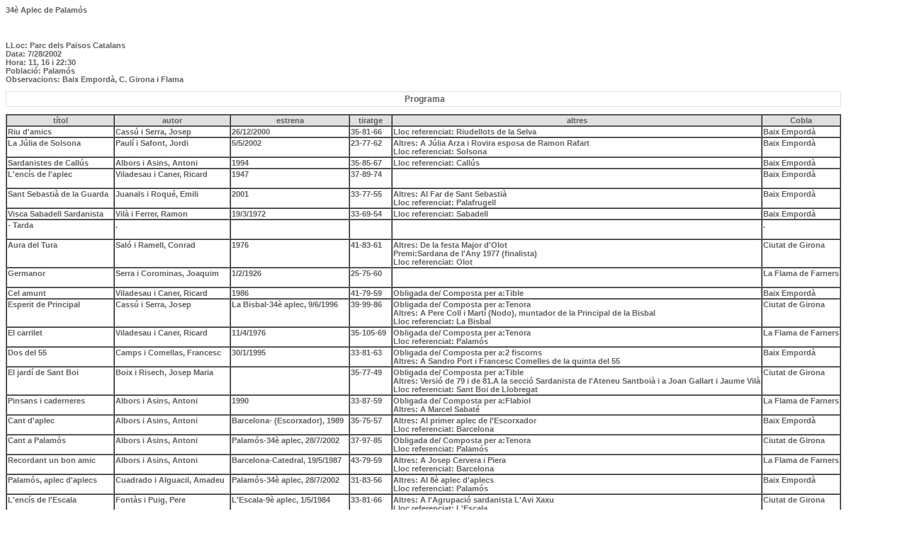

--- FILE ---
content_type: text/html
request_url: https://boig.sardanista.cat/llistat2.asp?id=3061
body_size: 17567
content:

<html>

<head>
<meta NAME="GENERATOR" Content="Microsoft FrontPage 5.0">
<title>Llista d'activitats</title>
<link rel="stylesheet" href="./estils.css" type="text/css" >
</head>

<body>
 </p>
</body>
</html>

<font face="Verdana" size="2"><script>console.log('SQL Executat: select * from CSActes where id=3061');</script>
<strong class="texte_negreta_gris1">34� Aplec de Palam�s
<p><br>
</strong> </p>
</font>
<p class="texte_negreta_gris1"><strong>LLoc: </strong>Parc dels Pa�sos Catalans <br><strong>Data: </strong>7/28/2002 <br><strong>  Hora: </strong>11, 16 i 22:30<br><strong> Poblaci�: </strong>Palam�s <br><strong>Observacions: </strong>
Baix Empord�, C. Girona i Flama</p>
<script>console.log('SQL Executat: select * from CSActivitats where id=3061 order by ordre');</script>

 

<table BORDER="1" CELLSPACING="0">
  <caption class="titol_plana"><b>Programa</b></caption>
<THEAD class="texte_negreta_gris1" bgcolor="#E0E0E0">
  <tr>
    <th>t�tol</font></th>
    <th>autor</font></th>
    <th>estrena</font></th>
    <th>tiratge</font></th>
    <th>altres</font></th>
    <th>Cobla</font></th>
  </tr>
</THEAD>
<font face="Verdana" size="2">
<TBODY>

  <tr VALIGN="TOP">
    <td class="texte_negreta_gris1">Riu d'amics &nbsp;</td>
    <td class="texte_negreta_gris1">Cass� i Serra, Josep &nbsp;</td>
    <td class="texte_negreta_gris1">26/12/2000 &nbsp;</td>
    <td class="texte_negreta_gris1">35-81-66 &nbsp;</td>
    <td class="texte_negreta_gris1">Lloc referenciat: Riudellots de la Selva &nbsp;</td>
    <td class="texte_negreta_gris1">Baix Empord�    </td>
  </tr>

  <tr VALIGN="TOP">
    <td class="texte_negreta_gris1">La J�lia de Solsona &nbsp;</td>
    <td class="texte_negreta_gris1">Paul� i Safont, Jordi &nbsp;</td>
    <td class="texte_negreta_gris1">5/5/2002 &nbsp;</td>
    <td class="texte_negreta_gris1">23-77-62 &nbsp;</td>
    <td class="texte_negreta_gris1">Altres: A J�lia Arza i Rovira esposa de Ramon Rafart<BR>Lloc referenciat: Solsona &nbsp;</td>
    <td class="texte_negreta_gris1">Baix Empord�    </td>
  </tr>

  <tr VALIGN="TOP">
    <td class="texte_negreta_gris1">Sardanistes de Call�s &nbsp;</td>
    <td class="texte_negreta_gris1">Albors i Asins, Antoni &nbsp;</td>
    <td class="texte_negreta_gris1">1994 &nbsp;</td>
    <td class="texte_negreta_gris1">35-85-67 &nbsp;</td>
    <td class="texte_negreta_gris1">Lloc referenciat: Call�s &nbsp;</td>
    <td class="texte_negreta_gris1">Baix Empord�    </td>
  </tr>

  <tr VALIGN="TOP">
    <td class="texte_negreta_gris1">L'enc�s de l'aplec &nbsp;</td>
    <td class="texte_negreta_gris1">Viladesau i Caner, Ricard &nbsp;</td>
    <td class="texte_negreta_gris1">1947 &nbsp;</td>
    <td class="texte_negreta_gris1">37-89-74 &nbsp;</td>
    <td class="texte_negreta_gris1"><BR> &nbsp;</td>
    <td class="texte_negreta_gris1">Baix Empord�    </td>
  </tr>

  <tr VALIGN="TOP">
    <td class="texte_negreta_gris1">Sant Sebasti� de la Guarda &nbsp;</td>
    <td class="texte_negreta_gris1">Juanals i Roqu�, Emili &nbsp;</td>
    <td class="texte_negreta_gris1">2001 &nbsp;</td>
    <td class="texte_negreta_gris1">33-77-55 &nbsp;</td>
    <td class="texte_negreta_gris1">Altres: Al Far de Sant Sebasti�<BR>Lloc referenciat: Palafrugell &nbsp;</td>
    <td class="texte_negreta_gris1">Baix Empord�    </td>
  </tr>

  <tr VALIGN="TOP">
    <td class="texte_negreta_gris1">Visca Sabadell Sardanista &nbsp;</td>
    <td class="texte_negreta_gris1">Vil� i Ferrer, Ramon &nbsp;</td>
    <td class="texte_negreta_gris1">19/3/1972 &nbsp;</td>
    <td class="texte_negreta_gris1">33-69-54 &nbsp;</td>
    <td class="texte_negreta_gris1">Lloc referenciat: Sabadell &nbsp;</td>
    <td class="texte_negreta_gris1">Baix Empord�    </td>
  </tr>

  <tr VALIGN="TOP">
    <td class="texte_negreta_gris1">-   Tarda &nbsp;</td>
    <td class="texte_negreta_gris1">. &nbsp;</td>
    <td class="texte_negreta_gris1"><BR> &nbsp;</td>
    <td class="texte_negreta_gris1"><br> &nbsp;</td>
    <td class="texte_negreta_gris1"><BR> &nbsp;</td>
    <td class="texte_negreta_gris1">.    </td>
  </tr>

  <tr VALIGN="TOP">
    <td class="texte_negreta_gris1">Aura del Tura &nbsp;</td>
    <td class="texte_negreta_gris1">Sal� i Ramell, Conrad &nbsp;</td>
    <td class="texte_negreta_gris1">1976 &nbsp;</td>
    <td class="texte_negreta_gris1">41-83-61 &nbsp;</td>
    <td class="texte_negreta_gris1">Altres: De la festa Major d'Olot<BR>Premi:Sardana de l'Any 1977 (finalista)<BR>Lloc referenciat: Olot &nbsp;</td>
    <td class="texte_negreta_gris1">Ciutat de Girona    </td>
  </tr>

  <tr VALIGN="TOP">
    <td class="texte_negreta_gris1">Germanor &nbsp;</td>
    <td class="texte_negreta_gris1">Serra i Corominas, Joaquim &nbsp;</td>
    <td class="texte_negreta_gris1">1/2/1926 &nbsp;</td>
    <td class="texte_negreta_gris1">25-75-60 &nbsp;</td>
    <td class="texte_negreta_gris1"><BR> &nbsp;</td>
    <td class="texte_negreta_gris1">La Flama de Farners    </td>
  </tr>

  <tr VALIGN="TOP">
    <td class="texte_negreta_gris1">Cel amunt &nbsp;</td>
    <td class="texte_negreta_gris1">Viladesau i Caner, Ricard &nbsp;</td>
    <td class="texte_negreta_gris1">1986 &nbsp;</td>
    <td class="texte_negreta_gris1">41-79-59 &nbsp;</td>
    <td class="texte_negreta_gris1">Obligada de/ Composta per a:Tible &nbsp;</td>
    <td class="texte_negreta_gris1">Baix Empord�    </td>
  </tr>

  <tr VALIGN="TOP">
    <td class="texte_negreta_gris1">Esperit de Principal &nbsp;</td>
    <td class="texte_negreta_gris1">Cass� i Serra, Josep &nbsp;</td>
    <td class="texte_negreta_gris1">La Bisbal-34� aplec, 9/6/1996 &nbsp;</td>
    <td class="texte_negreta_gris1">39-99-86 &nbsp;</td>
    <td class="texte_negreta_gris1">Obligada de/ Composta per a:Tenora<BR>Altres: A Pere Coll i Mart� (Nodo), muntador de la Principal de la Bisbal<BR>Lloc referenciat: La Bisbal &nbsp;</td>
    <td class="texte_negreta_gris1">Ciutat de Girona    </td>
  </tr>

  <tr VALIGN="TOP">
    <td class="texte_negreta_gris1">El carrilet &nbsp;</td>
    <td class="texte_negreta_gris1">Viladesau i Caner, Ricard &nbsp;</td>
    <td class="texte_negreta_gris1">11/4/1976 &nbsp;</td>
    <td class="texte_negreta_gris1">35-105-69 &nbsp;</td>
    <td class="texte_negreta_gris1">Obligada de/ Composta per a:Tenora<BR>Lloc referenciat: Palam�s &nbsp;</td>
    <td class="texte_negreta_gris1">La Flama de Farners    </td>
  </tr>

  <tr VALIGN="TOP">
    <td class="texte_negreta_gris1">Dos del 55 &nbsp;</td>
    <td class="texte_negreta_gris1">Camps i Comellas, Francesc &nbsp;</td>
    <td class="texte_negreta_gris1">30/1/1995 &nbsp;</td>
    <td class="texte_negreta_gris1">33-81-63 &nbsp;</td>
    <td class="texte_negreta_gris1">Obligada de/ Composta per a:2 fiscorns<BR>Altres: A Sandro Port i Francesc Comelles de la quinta del 55 &nbsp;</td>
    <td class="texte_negreta_gris1">Baix Empord�    </td>
  </tr>

  <tr VALIGN="TOP">
    <td class="texte_negreta_gris1">El jard� de Sant Boi &nbsp;</td>
    <td class="texte_negreta_gris1">Boix i Risech, Josep Maria &nbsp;</td>
    <td class="texte_negreta_gris1"><BR> &nbsp;</td>
    <td class="texte_negreta_gris1">35-77-49 &nbsp;</td>
    <td class="texte_negreta_gris1">Obligada de/ Composta per a:Tible<BR>Altres: Versi� de 79 i de 81.A la secci� Sardanista de l'Ateneu Santboi� i a Joan Gallart i Jaume Vil�<BR>Lloc referenciat: Sant Boi de Llobregat &nbsp;</td>
    <td class="texte_negreta_gris1">Ciutat de Girona    </td>
  </tr>

  <tr VALIGN="TOP">
    <td class="texte_negreta_gris1">Pinsans i caderneres &nbsp;</td>
    <td class="texte_negreta_gris1">Albors i Asins, Antoni &nbsp;</td>
    <td class="texte_negreta_gris1">1990 &nbsp;</td>
    <td class="texte_negreta_gris1">33-87-59 &nbsp;</td>
    <td class="texte_negreta_gris1">Obligada de/ Composta per a:Flabiol<BR>Altres: A Marcel Sabat� &nbsp;</td>
    <td class="texte_negreta_gris1">La Flama de Farners    </td>
  </tr>

  <tr VALIGN="TOP">
    <td class="texte_negreta_gris1">Cant d'aplec &nbsp;</td>
    <td class="texte_negreta_gris1">Albors i Asins, Antoni &nbsp;</td>
    <td class="texte_negreta_gris1">Barcelona- (Escorxador), 1989 &nbsp;</td>
    <td class="texte_negreta_gris1">35-75-57 &nbsp;</td>
    <td class="texte_negreta_gris1">Altres: Al primer aplec de l'Escorxador<BR>Lloc referenciat: Barcelona &nbsp;</td>
    <td class="texte_negreta_gris1">Baix Empord�    </td>
  </tr>

  <tr VALIGN="TOP">
    <td class="texte_negreta_gris1">Cant a Palam�s &nbsp;</td>
    <td class="texte_negreta_gris1">Albors i Asins, Antoni &nbsp;</td>
    <td class="texte_negreta_gris1">Palam�s-34� aplec, 28/7/2002 &nbsp;</td>
    <td class="texte_negreta_gris1">37-97-85 &nbsp;</td>
    <td class="texte_negreta_gris1">Obligada de/ Composta per a:Tenora<BR>Lloc referenciat: Palam�s &nbsp;</td>
    <td class="texte_negreta_gris1">Ciutat de Girona    </td>
  </tr>

  <tr VALIGN="TOP">
    <td class="texte_negreta_gris1">Recordant un bon amic &nbsp;</td>
    <td class="texte_negreta_gris1">Albors i Asins, Antoni &nbsp;</td>
    <td class="texte_negreta_gris1">Barcelona-Catedral, 19/5/1987 &nbsp;</td>
    <td class="texte_negreta_gris1">43-79-59 &nbsp;</td>
    <td class="texte_negreta_gris1">Altres: A Josep Cervera i Piera<BR>Lloc referenciat: Barcelona &nbsp;</td>
    <td class="texte_negreta_gris1">La Flama de Farners    </td>
  </tr>

  <tr VALIGN="TOP">
    <td class="texte_negreta_gris1">Palam�s, aplec d'aplecs &nbsp;</td>
    <td class="texte_negreta_gris1">Cuadrado i Alguacil, Amadeu &nbsp;</td>
    <td class="texte_negreta_gris1">Palam�s-34� aplec, 28/7/2002 &nbsp;</td>
    <td class="texte_negreta_gris1">31-83-56 &nbsp;</td>
    <td class="texte_negreta_gris1">Altres: Al 8� aplec d'aplecs<BR>Lloc referenciat: Palam�s &nbsp;</td>
    <td class="texte_negreta_gris1">Baix Empord�    </td>
  </tr>

  <tr VALIGN="TOP">
    <td class="texte_negreta_gris1">L'enc�s de l'Escala &nbsp;</td>
    <td class="texte_negreta_gris1">Font�s i Puig, Pere &nbsp;</td>
    <td class="texte_negreta_gris1">L'Escala-9� aplec, 1/5/1984 &nbsp;</td>
    <td class="texte_negreta_gris1">33-81-66 &nbsp;</td>
    <td class="texte_negreta_gris1">Altres: A l'Agrupaci� sardanista L'Avi Xaxu<BR>Lloc referenciat: L'Escala &nbsp;</td>
    <td class="texte_negreta_gris1">Ciutat de Girona    </td>
  </tr>

  <tr VALIGN="TOP">
    <td class="texte_negreta_gris1">La pla�a del Firal &nbsp;</td>
    <td class="texte_negreta_gris1">Vicens i Juli "Xaxu", Josep &nbsp;</td>
    <td class="texte_negreta_gris1"><BR> &nbsp;</td>
    <td class="texte_negreta_gris1">31-77-67 &nbsp;</td>
    <td class="texte_negreta_gris1"><BR> &nbsp;</td>
    <td class="texte_negreta_gris1">La Flama de Farners    </td>
  </tr>

  <tr VALIGN="TOP">
    <td class="texte_negreta_gris1">L'aplec de Ripollet &nbsp;</td>
    <td class="texte_negreta_gris1">Font i Coll, Martiri� &nbsp;</td>
    <td class="texte_negreta_gris1">1985 &nbsp;</td>
    <td class="texte_negreta_gris1">29-93-68 &nbsp;</td>
    <td class="texte_negreta_gris1">Premi: Sardana de l'Any (finalista)<BR>Lloc referenciat: Ripollet &nbsp;</td>
    <td class="texte_negreta_gris1">Baix Empord�    </td>
  </tr>

  <tr VALIGN="TOP">
    <td class="texte_negreta_gris1">A moss�n Cinto &nbsp;</td>
    <td class="texte_negreta_gris1">Mas i Ros, Francesc &nbsp;</td>
    <td class="texte_negreta_gris1">1971 &nbsp;</td>
    <td class="texte_negreta_gris1">35-81-58 &nbsp;</td>
    <td class="texte_negreta_gris1"><BR> &nbsp;</td>
    <td class="texte_negreta_gris1">Conjunt    </td>
  </tr>

  <tr VALIGN="TOP">
    <td class="texte_negreta_gris1">-   Nit &nbsp;</td>
    <td class="texte_negreta_gris1">. &nbsp;</td>
    <td class="texte_negreta_gris1"><BR> &nbsp;</td>
    <td class="texte_negreta_gris1"><br> &nbsp;</td>
    <td class="texte_negreta_gris1"><BR> &nbsp;</td>
    <td class="texte_negreta_gris1">.    </td>
  </tr>

  <tr VALIGN="TOP">
    <td class="texte_negreta_gris1">Els ocells et canten &nbsp;</td>
    <td class="texte_negreta_gris1">Sal� i Ramell, Conrad &nbsp;</td>
    <td class="texte_negreta_gris1">1959 &nbsp;</td>
    <td class="texte_negreta_gris1">41-87-70 &nbsp;</td>
    <td class="texte_negreta_gris1">Altres: A la mort del seu pare &nbsp;</td>
    <td class="texte_negreta_gris1">Ciutat de Girona    </td>
  </tr>

  <tr VALIGN="TOP">
    <td class="texte_negreta_gris1">La rambla de Badalona &nbsp;</td>
    <td class="texte_negreta_gris1">Tarridas i Barri, Josep Maria &nbsp;</td>
    <td class="texte_negreta_gris1">1952 &nbsp;</td>
    <td class="texte_negreta_gris1">32-73-57 &nbsp;</td>
    <td class="texte_negreta_gris1">Obligada de/ Composta per a:Coral<BR>Lloc referenciat: Badalona &nbsp;</td>
    <td class="texte_negreta_gris1">La Flama de Farners    </td>
  </tr>

  <tr VALIGN="TOP">
    <td class="texte_negreta_gris1">Roca Ventosa &nbsp;</td>
    <td class="texte_negreta_gris1">Bonaterra i Dabau, Jaume &nbsp;</td>
    <td class="texte_negreta_gris1">1960 &nbsp;</td>
    <td class="texte_negreta_gris1">33-71-56 &nbsp;</td>
    <td class="texte_negreta_gris1">Lloc referenciat: Vilaju�ga &nbsp;</td>
    <td class="texte_negreta_gris1">Baix Empord�    </td>
  </tr>

  <tr VALIGN="TOP">
    <td class="texte_negreta_gris1">Records de Piera &nbsp;</td>
    <td class="texte_negreta_gris1">Albors i Asins, Antoni &nbsp;</td>
    <td class="texte_negreta_gris1">1990 &nbsp;</td>
    <td class="texte_negreta_gris1">35-79-61 &nbsp;</td>
    <td class="texte_negreta_gris1">Lloc referenciat: Piera &nbsp;</td>
    <td class="texte_negreta_gris1">Ciutat de Girona    </td>
  </tr>

  <tr VALIGN="TOP">
    <td class="texte_negreta_gris1">Cala s'Alguer &nbsp;</td>
    <td class="texte_negreta_gris1">Viladesau i Caner, Ricard &nbsp;</td>
    <td class="texte_negreta_gris1">1975 &nbsp;</td>
    <td class="texte_negreta_gris1">43-85-58 &nbsp;</td>
    <td class="texte_negreta_gris1">Obligada de/ Composta per a:Tible<BR>Lloc referenciat: Palam�s &nbsp;</td>
    <td class="texte_negreta_gris1">La Flama de Farners    </td>
  </tr>

  <tr VALIGN="TOP">
    <td class="texte_negreta_gris1">Aigua Xelida &nbsp;</td>
    <td class="texte_negreta_gris1">Viladesau i Caner, Ricard &nbsp;</td>
    <td class="texte_negreta_gris1">12/11/1962 &nbsp;</td>
    <td class="texte_negreta_gris1">31-81-64 &nbsp;</td>
    <td class="texte_negreta_gris1">Altres: A Joan Guich<BR>Lloc referenciat: Palafrugell &nbsp;</td>
    <td class="texte_negreta_gris1">Baix Empord�    </td>
  </tr>

  <tr VALIGN="TOP">
    <td class="texte_negreta_gris1">Doll de Catalunya &nbsp;</td>
    <td class="texte_negreta_gris1">Mas i Bou, Antoni &nbsp;</td>
    <td class="texte_negreta_gris1">5/8/2001 &nbsp;</td>
    <td class="texte_negreta_gris1">41-79-58 &nbsp;</td>
    <td class="texte_negreta_gris1">Altres: A la coral Cantaires de Caldes<BR>Lloc referenciat: Caldes de Malavella &nbsp;</td>
    <td class="texte_negreta_gris1">Ciutat de Girona    </td>
  </tr>

  <tr VALIGN="TOP">
    <td class="texte_negreta_gris1">La mem�ria dels cargols &nbsp;</td>
    <td class="texte_negreta_gris1">Cass� i Serra, Josep &nbsp;</td>
    <td class="texte_negreta_gris1">1/3/2000 &nbsp;</td>
    <td class="texte_negreta_gris1">31-83-67 &nbsp;</td>
    <td class="texte_negreta_gris1"><BR> &nbsp;</td>
    <td class="texte_negreta_gris1">La Flama de Farners    </td>
  </tr>

  <tr VALIGN="TOP">
    <td class="texte_negreta_gris1">Per Anna Maria &nbsp;</td>
    <td class="texte_negreta_gris1">Boix i Risech, Josep Maria &nbsp;</td>
    <td class="texte_negreta_gris1">1947 &nbsp;</td>
    <td class="texte_negreta_gris1">33-77-61 &nbsp;</td>
    <td class="texte_negreta_gris1">Altres: A la seva dona Anna Maria Fajula i Soler &nbsp;</td>
    <td class="texte_negreta_gris1">Baix Empord�    </td>
  </tr>

  <tr VALIGN="TOP">
    <td class="texte_negreta_gris1">Trini gentil &nbsp;</td>
    <td class="texte_negreta_gris1">Saderra i Puigferrer, Josep &nbsp;</td>
    <td class="texte_negreta_gris1">1955 &nbsp;</td>
    <td class="texte_negreta_gris1">31-79-63 &nbsp;</td>
    <td class="texte_negreta_gris1">Altres: A Trini Mateu Saderra &nbsp;</td>
    <td class="texte_negreta_gris1">Ciutat de Girona    </td>
  </tr>

  <tr VALIGN="TOP">
    <td class="texte_negreta_gris1">Alegre Neus &nbsp;</td>
    <td class="texte_negreta_gris1">Cotxo i G�ell, Llu�s &nbsp;</td>
    <td class="texte_negreta_gris1">1960 &nbsp;</td>
    <td class="texte_negreta_gris1">35-81-67 &nbsp;</td>
    <td class="texte_negreta_gris1">Altres: A Neus Figuerola i G�ell, filla de Lloren� Figuerola<BR>Lloc referenciat: Celr� &nbsp;</td>
    <td class="texte_negreta_gris1">La Flama de Farners    </td>
  </tr>

  <tr VALIGN="TOP">
    <td class="texte_negreta_gris1">Cantant l'amor &nbsp;</td>
    <td class="texte_negreta_gris1">Vicens i Juli "Xaxu", Josep &nbsp;</td>
    <td class="texte_negreta_gris1"><BR> &nbsp;</td>
    <td class="texte_negreta_gris1">29-81-66 &nbsp;</td>
    <td class="texte_negreta_gris1"><BR> &nbsp;</td>
    <td class="texte_negreta_gris1">Baix Empord�    </td>
  </tr>

  </font></TBODY>
<TFOOT>
</TFOOT>

</table>

<html>

<head>
<title></title>
</head>

<body>

<p class="texte_negreta_gris1">Coneixes m�s dades? S�n incompletes? N'hi ha d'equivocades? Envia-les a <a HREF="mailto:infosardana@confsardanista.cat">Infosardana</a>. Gr�cies. 
</body>
</html>